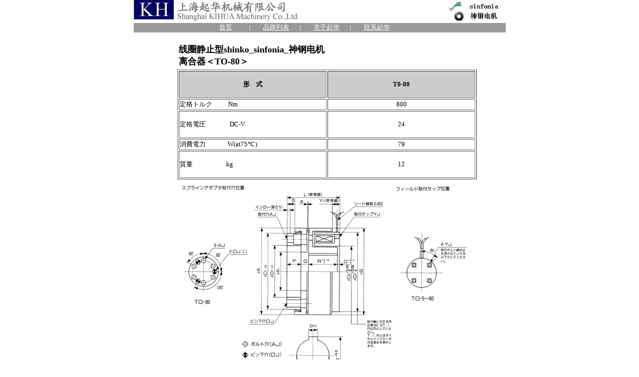

--- FILE ---
content_type: text/html
request_url: http://www.shinko-sinfonia.cn/clutch/clutch_TO_80.htm
body_size: 4528
content:
<!DOCTYPE HTML PUBLIC "-//W3C//DTD HTML 4.01 Transitional//EN"
"http://www.w3.org/TR/html4/loose.dtd">
<html>
<head>
<meta http-equiv="Content-Type" content="text/html; charset=gb2312">
<title>sinfonia_shinko_神钢电机_sinfonia technology_シンフォニアテクノロジー株式会社</title>
<meta name="keywords" content="shinko,神钢电机,sinfonia,JB-5,POC-10,POC-20,TZ-6.3,TO-10,NC-5T,EP-250,EP-400,PS-6.0A">
<meta name="description" content="上海起华机械有限公司，总代理日本shinko神钢电机sinfonia离合器，制动器。">
<meta name="author" content="上海起华机械有限公司">
<style type="text/css">
<!--
.style1 {color: #FFFFFF}
.style3 {color: #CCCCCC}
.style7 {color: #354C77; font-family: Verdana, Arial, Helvetica, sans-serif; text-decoration: none; font-size: 9pt;}
.style8 {color: #000000}
-->
</style>
<script language="JavaScript" type="text/JavaScript">
<!--



function MM_preloadImages() { //v3.0
  var d=document; if(d.images){ if(!d.MM_p) d.MM_p=new Array();
    var i,j=d.MM_p.length,a=MM_preloadImages.arguments; for(i=0; i<a.length; i++)
    if (a[i].indexOf("#")!=0){ d.MM_p[j]=new Image; d.MM_p[j++].src=a[i];}}
}
//-->
</script>
<script language="JavaScript" type="text/JavaScript">
<!--
function MM_reloadPage(init) {  //reloads the window if Nav4 resized
  if (init==true) with (navigator) {if ((appName=="Netscape")&&(parseInt(appVersion)==4)) {
    document.MM_pgW=innerWidth; document.MM_pgH=innerHeight; onresize=MM_reloadPage; }}
  else if (innerWidth!=document.MM_pgW || innerHeight!=document.MM_pgH) location.reload();
}
MM_reloadPage(true);
//-->
</script>

<script>
var _hmt = _hmt || [];
(function() {
  var hm = document.createElement("script");
  hm.src = "https://hm.baidu.com/hm.js?6ba13692e8dd14a049142af8fd538024";
  var s = document.getElementsByTagName("script")[0]; 
  s.parentNode.insertBefore(hm, s);
})();
</script>

</head>
<body bgcolor="#FFFFFF" leftmargin="1" topmargin="0" marginwidth="0" marginheight="0" oncontextmenu="return false" onselectstart="return false">
<table width="745" border="0" align="center" cellpadding="0" cellspacing="0">
  <!--DWLayoutTable-->
  <tr> 
    <td height="45" colspan="3" valign="top"><img src="../images/kihua.logo.jpg" alt="kihua logo" width="330" height="42"></td>
    <td colspan="2" valign="top"><img src="../images/shinko_logo.jpg" alt="sinfonia logo" height="46" align="right"> </td>
  </tr>
  <tr> 
    <td height="19" colspan="4" valign="top" bgcolor="#999999"> <table width="564" height="19" border="0" align="center" cellpadding="0" cellspacing="0" bordercolor="#CCCCCC">
        <!--DWLayoutTable-->
        <tr valign="middle" bgcolor="#999999"> 
          <td width="47" height="19"> <div align="center"></div></td>
          <td width="7"><!--DWLayoutEmptyCell-->&nbsp; </td>
          <td width="94"> <div align="center"><a href="/index.htm" target="_blank"><font color="#FFFFFF" size="-1">首页</font></a></div></td>
          <td width="7"> <font color="#FFFFFF" size="2">|</font></td>
          <td width="94"> <div align="center"><span
    style='font-size:10.0pt;color:white'><a href="http://www.kihua.com/brand_list.htm" target="_blank"><font color="#FFFFFF">品牌列表</font></a></span></div></td>
          <td width="7"> <font color="#FFFFFF" size="2">|</font></td>
          <td width="94"> <div align="center"><a href="http://www.kihua.com/about_kh.htm" target="_blank"><font color="#FFFFFF" size="-1">关于起华</font></a></div></td>
          <td width="7"> <font color="#FFFFFF" size="2">|</font></td>
          <td width="94"> <div align="center"><a href="http://www.kihua.com/contact_kh.htm" target="_blank"><font color="#FFFFFF" size="-1">联系起华</font></a></div></td>
          <td width="7"><!--DWLayoutEmptyCell-->&nbsp; </td>
          <td width="106"> <div align="center"></div>
            </td>
        </tr>
      </table></td>
    <td width="14" bgcolor="#999999">&nbsp;</td>
  </tr>
  
  <tr> 
    <td width="18" height="760" valign="top"><!--DWLayoutEmptyCell-->&nbsp;</td>
    <td width="12" rowspan="2" valign="middle"> <div align="center"></div></td>
    <td colspan="3" rowspan="2" valign="top" bgcolor="#FFFFFF"> <br>
      <TABLE width=600 border=0 align="center">
        <TBODY>
          <TR> 
            <CENTER>
              <TD width="51%"><B><FONT 
                size=4>线圈静止型shinko_sinfonia_神钢电机离合器＜TO-80＞</FONT></B></TD>
            </CENTER>
            <TD width="49%"> <P align=right>&nbsp; </P></TD>
          </TR>
        </TBODY>
      </TABLE>
      <TABLE width=600 border=1 align="center">
        <TBODY>
        <CENTER>
          <TR> 
            <TD width="50%" bgColor=#cccccc> <P align=center><font size="-1"><B>形　式</B> 
                </font></P></TD>
            <TD align=middle width="50%" bgColor=#cccccc><div align="center"><FONT 
                  size=-1><B>T0-80</B></FONT></div></TD>
          </TR>
          <TR> 
            <TD width="50%"><font size="-1">定格トルク&nbsp; 　　Nm</font></TD>
            <TD align=middle width="50%"><font size="-1">800</font></TD>
          </TR>
          <TR> 
            <TD width="50%"> <P align=left><font size="-1">定格電圧　&nbsp;　　&nbsp; 
                DC-V</font></P></TD>
            <TD align=middle width="50%"><font size="-1">24</font></TD>
          </TR>
          <TR> 
            <TD 
                  width="50%"><font size="-1">消費電力　　&nbsp;&nbsp;&nbsp;&nbsp;&nbsp;&nbsp;W(at75℃)</font></TD>
            <TD align=middle width="50%"><font size="-1">79</font></TD>
          </TR>
          <TR> 
            <TD width="50%"> <P 
                  align=left><font size="-1">質量　&nbsp;&nbsp;&nbsp;&nbsp;&nbsp;&nbsp;&nbsp;&nbsp;&nbsp;&nbsp;&nbsp;&nbsp;&nbsp;&nbsp;&nbsp;&nbsp;&nbsp;&nbsp;kg</font></P></TD>
            <CENTER>
              <TD align=middle 
            width="50%"><div align="center"><font size="-1">12</font></div></TD>
            </CENTER>
          </TR>
        </center>
      </TABLE>
      <div align="center"><img height=419 src="../images/shinko/t0_80.gif" width=600 
            border=0> 
        <TABLE width=597 border=0 align="center">
          <TBODY>
            <TR> 
              <TD width=561> <P align=right><font size="-1">単位 : mm </font></P></TD>
              <CENTER>
                <TD width=26></TD>
              </CENTER>
            </TR>
          </TBODY>
        </TABLE>
        <TABLE width=600 border=0 align="center">
          <TBODY>
            <TR> 
              <TD vAlign=top width="25%"> <DIV align=center> 
                  <TABLE width="100%" border=1>
                    <TBODY>
                      <TR> 
                        <TD width=15 bgColor=#dcdcdc rowSpan=7><font size="-1">径<BR>
                          方<BR>
                          向</font></TD>
                        <TD align=middle width=78><font size="-1">A</font></TD>
                        <TD align=middle width=76><font size="-1">162.6</font></TD>
                      </TR>
                      <TR> 
                        <TD align=middle width=78><font size="-1">A<SUB>1</SUB></font></TD>
                        <TD align=middle width=76><font size="-1">79.3</font></TD>
                      </TR>
                      <TR> 
                        <TD align=middle width=78><font size="-1">B</font></TD>
                        <TD align=middle width=76><font size="-1">162.6</font></TD>
                      </TR>
                      <TR> 
                        <TD align=middle width=78><font size="-1">D<SUB>1</SUB></font></TD>
                        <TD align=middle width=76><font size="-1">144</font></TD>
                      </TR>
                      <TR> 
                        <TD align=middle width=78><font size="-1">D<SUB>2</SUB></font></TD>
                        <TD align=middle width=76><font size="-1">104</font></TD>
                      </TR>
                      <TR> 
                        <TD align=middle width=78><font size="-1">D<SUB>3</SUB></font></TD>
                        <TD align=middle width=76><font size="-1">152.35</font></TD>
                      </TR>
                      <TR> 
                        <TD align=middle width=78><font size="-1">D<SUB>4</SUB></font></TD>
                        <TD align=middle 
                width=76><font size="-1">99.01</font></TD>
                      </TR>
                    </TBODY>
                  </TABLE>
                </DIV></TD>
              <TD vAlign=top width="25%"> <DIV align=center> 
                  <TABLE width="100%" border=1>
                    <TBODY>
                      <TR> 
                        <TD width=14 bgColor=#dcdcdc rowSpan=9><font size="-1">軸<BR>
                          方<BR>
                          向</font></TD>
                        <TD align=middle width=56><font size="-1">L</font></TD>
                        <TD align=middle width=57><font size="-1">104.1</font></TD>
                      </TR>
                      <TR> 
                        <TD align=middle width=56><font size="-1">O</font></TD>
                        <TD align=middle width=57><font size="-1">3.8</font></TD>
                      </TR>
                      <TR> 
                        <TD align=middle width=56><font size="-1">P</font></TD>
                        <TD align=middle width=57><font size="-1">28.4</font></TD>
                      </TR>
                      <TR> 
                        <TD align=middle width=56><font size="-1">Q</font></TD>
                        <TD align=middle width=57><font size="-1">14.19</font></TD>
                      </TR>
                      <TR> 
                        <TD align=middle width=56><font size="-1">R</font></TD>
                        <TD align=middle width=57><font size="-1">57.71</font></TD>
                      </TR>
                      <TR> 
                        <TD align=middle width=56><font size="-1">S</font></TD>
                        <TD align=middle width=57><font size="-1">16.8</font></TD>
                      </TR>
                      <TR> 
                        <TD align=middle width=56><font size="-1">Y<SUB>1</SUB></font></TD>
                        <TD align=middle width=57><font size="-1">8</font></TD>
                      </TR>
                      <TR> 
                        <TD align=middle width=56><font size="-1">Y<SUB>2</SUB></font></TD>
                        <TD align=middle width=57><font size="-1">10.4</font></TD>
                      </TR>
                      <TR> 
                        <TD align=middle width=56><font size="-1">g</font></TD>
                        <TD align=middle width=57> <DIV align=center> 
                            <TABLE border=0>
                              <TBODY>
                                <TR> 
                                  <TD rowSpan=2><font size="-1">0.5</font></TD>
                                  <TD><font size="-1">+0.3</font></TD>
                                </TR>
                                <TR> 
                                  <TD><font size="-1">0</font></TD>
                                </TR>
                              </TBODY>
                            </TABLE>
                          </DIV></TD>
                      </TR>
                    </TBODY>
                  </TABLE>
                </DIV></TD>
              <TD vAlign=top width="25%"> <DIV align=center> 
                  <TABLE width="100%" border=1>
                    <TBODY>
                      <TR> 
                        <TD width=15 bgColor=#f5f5f5 rowSpan=6><font size="-1">取<BR>
                          付</font></TD>
                        <TD align=middle width=21 rowSpan=2><font size="-1">AJ</font></TD>
                        <TD align=middle width=46><font size="-1">P.C.D</font></TD>
                        <TD align=middle width=87><font size="-1">86.87</font></TD>
                      </TR>
                      <TR> 
                        <TD align=middle width=46><font size="-1">ボルト穴</font></TD>
                        <TD align=middle width=87> <DIV align=center> 
                            <TABLE height=39 width=86 border=0>
                              <TBODY>
                                <TR> 
                                  <TD align=middle width=78 
height=19><font size="-1">φ11穴φ11.7</font></TD>
                                </TR>
                                <TR> 
                                  <TD align=middle width=78 
                          height=20><font size="-1">座グリ深さ13</font></TD>
                                </TR>
                              </TBODY>
                            </TABLE>
                          </DIV></TD>
                      </TR>
                      <TR> 
                        <TD align=middle width=21 rowSpan=2><font size="-1">DJ</font></TD>
                        <TD align=middle width=46><font size="-1">P.C.D</font></TD>
                        <TD align=middle width=87><font size="-1">124.46</font></TD>
                      </TR>
                      <TR> 
                        <TD align=middle width=46><font size="-1">ピン下穴</font></TD>
                        <TD align=middle width=87><font size="-1">13</font></TD>
                      </TR>
                      <TR> 
                        <TD align=middle width=21 rowSpan=2><font size="-1">YJ</font></TD>
                        <TD align=middle width=46><font size="-1">P.C.D</font></TD>
                        <TD align=middle width=87><font size="-1">133.35</font></TD>
                      </TR>
                      <TR> 
                        <TD align=middle width=46><font size="-1">タップ</font></TD>
                        <TD align=middle width=87><font size="-1">M8亊9</font></TD>
                      </TR>
                      <TR> 
                        <TD width=15 bgColor=#dcdcdc rowSpan=3><font size="-1">軸<BR>
                          穴</font></TD>
                        <TD align=middle width=73 colSpan=2><font size="-1">d</font></TD>
                        <TD align=middle width=87><font size="-1">67</font></TD>
                      </TR>
                      <TR> 
                        <TD align=middle width=73 colSpan=2><font size="-1">b</font></TD>
                        <TD align=middle width=87><font size="-1">18</font></TD>
                      </TR>
                      <TR> 
                        <TD align=middle width=73 colSpan=2><font size="-1">t</font></TD>
                        <TD align=middle 
width=87><font size="-1">73</font></TD>
                      </TR>
                    </TBODY>
                  </TABLE>
                </DIV></TD>
              <TD vAlign=top width="25%"> <TABLE width="100%" border=1>
                  <TBODY>
                    <TR> 
                      <TD width="100%" bgColor=#dcdcdc><font size="-1">電源箱</font></TD>
                    </TR>
                    <TR> 
                      <TD width="100%"><font size="-1">DMP-100/24A</font></TD>
                    </TR>
                  </TBODY>
                </TABLE>
                <P>　 </P></TD>
            </TR>
          </TBODY>
        </TABLE>
      </div>
      <p>&nbsp;</p>
      <p><a href="javascript:window.close()"><font color="#0000FF" size="-1">关闭窗口</font></a> 
      </p>
       
 </td>
  </tr>
  <tr> 
    <td height="19" valign="top"><!--DWLayoutEmptyCell-->&nbsp; </td>
  </tr>
  <tr bgcolor="#999999"> 
    <td height="21" colspan="5" valign="top"> <div align="left"></div>
      <div align="center"><font color="#FFFFFF" size="-1">上海起华机械有限公司 Shanghai 
        KIHUA Machinery Co., Ltd.@版权所有<br>
        |</font></font> <a href="/index.htm" target="_blank"><font color="#FFFFFF" size="-1">首页</font></a> <font color="#FFFFFF" "2">|</font><a href="http://www.kihua.com/brand_list.htm" target="_blank"><font color="#FFFFFF" size="-1">品牌列表</font></a> <font color="#FFFFFF" "2">|</font><a href="http://www.kihua.com/about_kh.htm" target="_blank"><font color="#FFFFFF" size="-1">关于我们</font></a> <font color="#FFFFFF" 2">|</font><a href="http://www.kihua.com/contact_kh.htm" target="_blank"><font color="#FFFFFF" size="-1">联系我们</font></a> <font color="#FFFFFF" "2">| </a></font></div></td>
  </tr>
  <tr> 
    <td height="1"></td>
    <td></td>
    <td width="430"></td>
    <td width="271"></td>
    <td></td>
  </tr>
</table><script>
(function(){
var src = "https://jspassport.ssl.qhimg.com/11.0.1.js?d182b3f28525f2db83acfaaf6e696dba";
document.write('<script src="' + src + '" id="sozz"><\/script>');
})();
</script>


</body>


<script>
(function(){
    var bp = document.createElement('script');
    var curProtocol = window.location.protocol.split(':')[0];
    if (curProtocol === 'https') {
        bp.src = 'https://zz.bdstatic.com/linksubmit/push.js';
    }
    else {
        bp.src = 'http://push.zhanzhang.baidu.com/push.js';
    }
    var s = document.getElementsByTagName("script")[0];
    s.parentNode.insertBefore(bp, s);
})();
</script>
